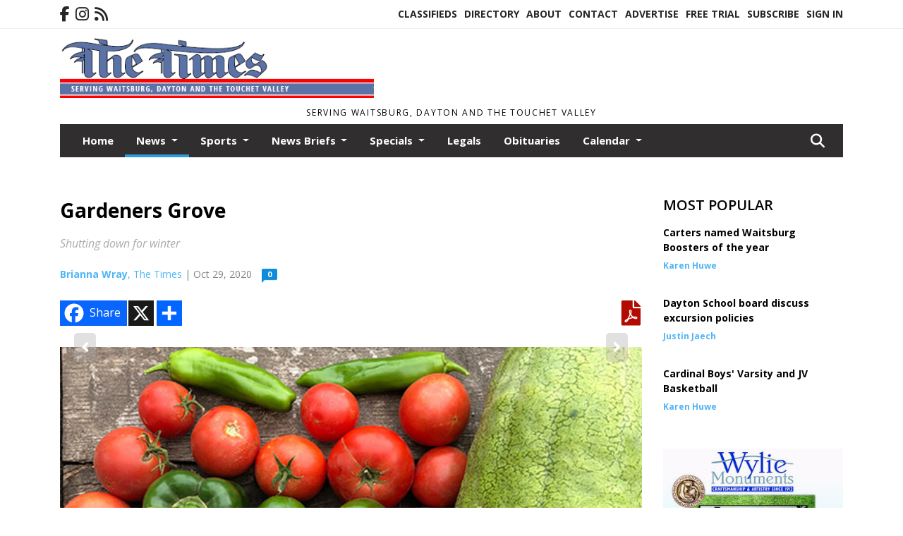

--- FILE ---
content_type: text/html; charset=UTF-8
request_url: https://www.waitsburgtimes.com/story/2020/10/29/news/gardeners-grove/16952.html
body_size: 16056
content:









<!doctype html>
<!-- Engine: Aestiva HTML/OS Version 4.89 Developer Edition -->
<html lang="en">






 
 <head>
  <META http-equiv="Content-Type" content="text/html; charset=UTF-8" />
  <META NAME="author" content="The Times" />
  <META NAME="description" CONTENT="Well, that escalated quickly. Our weather has gone from a pleasant and mild fall to a midwinter's frozen tundra practically overnight. It took the" />
  <META NAME="keywords" CONTENT="" />
  <META NAME="robots" CONTENT="index,follow" />
  <META HTTP-EQUIV="cache-control" CONTENT="private, no-store, no-cache, must-revalidate" />
  
  <META NAME="revisit-after" CONTENT="45 days" />
  
  <META PROPERTY="og:title" CONTENT="Gardeners Grove">
<META PROPERTY="og:description" CONTENT="Well, that escalated quickly. Our weather has gone from a pleasant and mild fall to a midwinter's frozen tundra practically overnight. It took the better part of a day to get above freezing. And so it goes, another turning of the wheel-toes in socks, socks in boots. The parkas are out, and before you know it, we'll be back inside, once again relega...">
<META PROPERTY="og:url" CONTENT="HTTPS://www.waitsburgtimes.com/story/2020/10/29/news/gardeners-grove/16952.html">
<META PROPERTY="og:site_name" CONTENT="The Times">
<META PROPERTY="og:type" CONTENT="website">
<META PROPERTY="og:ttl" CONTENT="2419200">
<META PROPERTY="og:image" CONTENT="https://www.waitsburgtimes.com/home/cms_data/dfault/photos/stories/id/5/2/16952/s_top">
<META PROPERTY="og:image:type" CONTENT="image/JPEG" />
<META PROPERTY="og:image:width" CONTENT="625" />
<META PROPERTY="og:image:height" CONTENT="375" />
  <title>Gardeners Grove - The Times</title>
  
      <meta name="viewport" content="width=device-width, initial-scale=1">
      <link rel="stylesheet" type="text/css" media="screen" href="/app/website_specifics/pdf_click_menu_small.css" />
      <link rel="stylesheet" type="text/css" media="screen" href="/ASSET/1522x26337/XPATH/cms/website_specifics/css_themes/monarch/monarch.css" />
      
         <link HREF="https://fonts.googleapis.com/css2?family=Open+Sans:ital,wght@0,300;0,400;0,600;0,700;0,800;1,300;1,400;1,600;1,700;1,800&display=swap" rel="stylesheet" />

          <script>
            // Create a link element for the Font Awesome stylesheet with fallback
            const font_awesome_link = document.createElement('link');
            font_awesome_link.rel = 'stylesheet';
            font_awesome_link.type = 'text/css';
            font_awesome_link.href = 'https://repo.charityweather.com/files/font_awesome/font-awesome-6.5.1-pro-ll-kit/css/all-ll-min.css';
 
            // If loading fails, switch to fallback URL
            font_awesome_link.onerror = () => {
              font_awesome_link.href = 'https://repo.lionslight.com/files/font_awesome/font-awesome-6.5.1-pro-ll-kit/css/all-ll-min.css';
            };
 
            // Prepend the stylesheet to the head for faster priority loading
            document.head.prepend(font_awesome_link);
 
            // Optional: Listen for the stylesheet's load event to handle FOUC
            font_awesome_link.onload = () => {
              document.documentElement.classList.add('fa-loaded');
            };
          </script>


<!-- Desktop/canonical vs. mobile/alternate URLs -->
<link rel="canonical" HREF="https://www.waitsburgtimes.com/story/2020/10/29/news/gardeners-grove/16952.html">


   <script src="/app/website_specifics/jquery-2-2-2.min.js"></script>


    <script>

     function offsiteLink(a,b){
      a.href='/ajax/selectit?storyId='+b;
      return false;
     }
     function offsiteAdLink(a,b){
      a.href='/ajax/adselectit?adid='+b;
      return false;
     }


     debug=false;


     function expiredAJAX() {
      // noop
     }


     function RemoveContent(d) {document.getElementById(d).style.display = "none";}
     function InsertContent(d) {document.getElementById(d).style.display = ""; swapdiv(d);}

     function swapdiv(a){
      if (a=='div2'){
       CLEAR.f.runOverlay('/ajax/popular/blogged');
      } else {
       CLEAR.f.runOverlay('/ajax/popular/viewed');
      }
     }

    
    </script>

  
  <script src="/app/js/postscribe/postscribe.min.js"></script>

  <script>
  (function(i,s,o,g,r,a,m){i['GoogleAnalyticsObject']=r;i[r]=i[r]||function(){
  (i[r].q=i[r].q||[]).push(arguments)},i[r].l=1*new Date();a=s.createElement(o),
  m=s.getElementsByTagName(o)[0];a.async=1;a.src=g;m.parentNode.insertBefore(a,m)
  })(window,document,'script','//www.google-analytics.com/analytics.js','ga');

  ga('create', 'UA-72788143-1', 'auto');
  ga('send', 'pageview');

</script>
  

  <!--AD PREFERENCES NEEDED BY JAVASCRIPTS-->

  <script>const PREFS_LOCAL_AD_SHUFFLER = "normal", PREFS_LOCAL_AD_SHUFFLE_TIMER = 30000, setting_ad_clicks_impressions = "enabled", PREFS_LOCAL_AD_IDLE_LOAD_TIMES = 50, console_logging = "off", privacy_version = "30962", terms_version = "37424", ccsetting = "off", ccrejectbtn = "lg", ccprivacycheckbox = "off";</script>
<script>const ads = JSON.parse('[{"ad_type": "square","ad_code": "%3Cspan%20class%3D%22ad%5Flocal%5Fsquare%22%3E%3Ca%20href%3D%22https%3A%2F%2Fwylie%2Emonuments%2Ecom%22%20target%3D%22blank%22%3E%3Cimg%20src%3D%22%2FIMG%2FeRZlugvXehfXlejURDi8oDuNcbqKwwsj3%2FXPATH%2Fhome%2Fcms%5Fdata%2Fdfault%2Fweb%5Fads%2Fsquare%2F5831%2Dwylie%5Fad%5Fnov%5F2019%2EjpgXEXT1651x37919is%2Ejpeg%22%20width%3D%22300%22%20height%3D%22296%22%20alt%3D%22%22%3E%3C%2Fa%3E%3C%2Fspan%3E","ad_id": "CWQUcKkSUlNcK0avgaQugpZQW8mffagSslycf"},{"ad_type": "square","ad_code": "%3Cspan%20class%3D%22ad%5Flocal%5Fsquare%22%3E%3Ca%20href%3D%22http%3A%2F%2Fwww%2Ebookandgame%2Ecom%22%20target%3D%22blank%22%3E%3Cimg%20src%3D%22%2FIMG%2FobecpVvlXrRfgPg9l%2DnCd9rTtpzE%5Fuc1t%2FXPATH%2Fhome%2Fcms%5Fdata%2Fdfault%2Fweb%5Fads%2Fsquare%2F7462%2Dbook%5Fgame%5Fweb%2EjpgXEXT1688x35927is%2Ejpeg%22%20width%3D%22300%22%20height%3D%2257%22%20alt%3D%22%22%3E%3C%2Fa%3E%3C%2Fspan%3E","ad_id": "Ssmqyg6oq7jygKwF2wmE2%5FvmsS81102oCHIy1"},{"ad_type": "square","ad_code": "%3Cspan%20class%3D%22ad%5Flocal%5Fsquare%22%3E%3Cimg%20src%3D%22%2FIMG%2FtgWYvftjLVNTmVdDZ%2DhBbJpJzbvE%2Dvknz%2FXPATH%2Fhome%2Fcms%5Fdata%2Fdfault%2Fweb%5Fads%2Fsquare%2F2185%2Dcomphc%5F%5F%5Fcrisis%5Fline%5Fmar%5F1%2EjpgXEXT1586x40193is%2Ejpeg%22%20width%3D%22300%22%20height%3D%2294%22%20alt%3D%22%22%3E%3C%2Fspan%3E","ad_id": "w%5F59FzN79O2FzdDYJD5XJSC5%5FlPIILJ7VSOhLRoQR"},{"ad_type": "square","ad_code": "%3Cspan%20class%3D%22ad%5Flocal%5Fsquare%22%3E%3Cimg%20src%3D%22%2FIMG%2FhUFhrV8dPsNLPVnHgxb%5FjLcbsfxx%2Duw2m%2FXPATH%2Fhome%2Fcms%5Fdata%2Fdfault%2Fweb%5Fads%2Fsquare%2F2581%2Dbew%5F%5F%5Faugust%5Fad%5F1%2EjpgXEXT1239x37154is%2Ejpeg%22%20width%3D%22300%22%20height%3D%22121%22%20alt%3D%22%22%3E%3C%2Fspan%3E","ad_id": "0ICGO8WEGX%5FO8mMhSMCgSbLCIuYVRYSEefXSUqxZa"},{"ad_type": "square","ad_code": "%3Cspan%20class%3D%22ad%5Flocal%5Fsquare%22%3E%3Cimg%20src%3D%22%2FIMG%2FkXbleknhcneRXgcSfDm%2DrzuUsvrJyecs2%2FXPATH%2Fhome%2Fcms%5Fdata%2Fdfault%2Fweb%5Fads%2Fsquare%2F3898%2Dcomphc%5F%5F%5Fcrisis%5Fline%5Ffeb%5F1%2EjpgXEXT1586x40095is%2Ejpeg%22%20width%3D%22300%22%20height%3D%2294%22%20alt%3D%22%22%3E%3C%2Fspan%3E","ad_id": "Qqkowe4mo5hweIuD0ukC09tkqQ63z%2D0mA95I2UT78"},{"ad_type": "square","ad_code": "%3Cspan%20class%3D%22ad%5Flocal%5Fsquare%22%3E%3Cimg%20src%3D%22%2FIMG%2FkXaignpPLdkTcRWXfDZ%5Fo3wFtuvEylxr1%2FXPATH%2Fhome%2Fcms%5Fdata%2Fdfault%2Fweb%5Fads%2Fsquare%2F2266%2Dliberty%5Flive%5Fshow%5F%5Fdoc%5Ffranklin%5Fescapes%5Fcambridge%5F%5F1%5F29%5F26%2EjpgXEXT1555x51592is%2Ejpeg%22%20width%3D%22300%22%20height%3D%22256%22%20alt%3D%22%22%3E%3C%2Fspan%3E","ad_id": "Qqkowe4mo5hweIuD0ukC09tkqQ63zC0mAB542cT78"}]');</script>

<script src="/ASSET/1533x23180/XPATH/cms/website_specifics/monarch_ad_shuffler.js"></script>

<script>$(function() {
    var submitIcon = $('.searchbox-icon');
    var inputBox = $('.searchbox-input');
    var searchBox = $('.searchbox');
    var isOpen = false;
    submitIcon.click(function () {
        if (isOpen == false) {
            searchBox.addClass('searchbox-open');
            inputBox.focus();
            isOpen = true;
        } else {
            searchBox.removeClass('searchbox-open');
            inputBox.focusout();
            isOpen = false;
        }
    });
    submitIcon.mouseup(function () {
        return false;
    });
    searchBox.mouseup(function () {
        return false;
    });
    $(document).mouseup(function () {
        if (isOpen == true) {
            $('.searchbox-icon').css('display', 'block');
            submitIcon.click();
        }
    });


 runIf($('.menu').length,'jQuery.sticky','/app/website_specifics/sticky.js',function(){
  $(".menu").sticky({ topSpacing: 0, center:true, className:"stickynow" });
 });



});
function buttonUp() {
    var inputVal = $('.searchbox-input').val();
    inputVal = $.trim(inputVal).length;
    if (inputVal !== 0) {
        $('.searchbox-icon').css('display', 'none');
    } else {
        $('.searchbox-input').val('');
        $('.searchbox-icon').css('display', 'block');
    }
}



runIf=function(condition,name,url,callback){
 if(condition){
  runSafe(name,url,callback);
 }
}



runSafe=function(name,url,callback){
 if(typeof window[name] != 'undefined'){
  callback();
 } else {
  if(typeof runsafe != 'object'){runsafe={};}
  if(runsafe[url] && runsafe[url].constructor === Array){var loadit=false;} else {runsafe[url]=[];var loadit=true;}
  runsafe[url].push(callback);
  // START001 UI stuff not necessary
  // if (document.body){document.body.style.borderTop="10px solid red";}
  // END001 UI stuff not necessary
  if (loadit){
   var js = document.createElement('script');
   js.async = true;
   js.src = url;
   js.onload = js.onreadystatechange = (function(){return function(){
    while(runsafe[url].length){
     var f=runsafe[url].shift();
     f();
    }
    delete runsafe[url];
    var count = 0; for (var k in runsafe) if (runsafe.hasOwnProperty(k)) count++;
    if(count==0){
     // START002 UI stuff not necessary
     if (document.body){document.body.style.borderTop="none";}
     // END002 UI stuff not necessary
    }
   }})();
   var first = document.getElementsByTagName('script')[0];
   first.parentNode.insertBefore(js, first);
  }
 }
}



</script>

<style>
.preLoadImg {
    display: none;
}
#undefined-sticky-wrapper:before {
    height:50px;
    background-color: #B6BD98;
}
</style>

<!-- CSS for print_sub_alert -->
<style>

.print_sub_container {
    width:auto;
}
.print_sub_container div {
    width:auto;
}
.print_sub_container .print_sub_header {
//    background-color:#c7edfc;
//    padding: 12px 2px;
    cursor: pointer;
    font-weight: bold;
}
.print_sub_container .print_sub_content {
    display: none;
    padding : 5px;
}
</style>



  



 </head>
 <body>


<img class="preLoadImg" src="/home/cms_data/dfault/images/home-menu-icon.png" width="1" height="1" alt="" />
<img class="preLoadImg" src="/home/cms_data/dfault/images/home-menu-active-icon.png" width="1" height="1" alt="" />



<!-- BEGIN TEXT THAT APPEARED BEFORE THE MAIN DIV. -->
<!--GOOGLE_SURVEYS_TEXT (001012)-->
<script>
                (function() {
                  var ARTICLE_URL = 'HTTPS://www.waitsburgtimes.com/story/2020/10/29/news/gardeners-grove/16952.html';var CONTENT_ID = 'everything';document.write(
                    '<scr'+'ipt '+
                    'src="//survey.g.doubleclick.net/survey?site=_4hfzqlbzvy7pzxnmwemcw6ixua'+
                    '&amp;url='+encodeURIComponent(ARTICLE_URL)+
                    (CONTENT_ID ? '&amp;cid='+encodeURIComponent(CONTENT_ID) : '')+
                    '&amp;random='+(new Date).getTime()+
                    '" type="text/javascript">'+'\x3C/scr'+'ipt>');
                })();
                </script>
<!-- END TEXT THAT APPEARED BEFORE THE MAIN DIV. -->


  <section class="top-bar">
    <div class="container">
      <div class="row">
	<div class="col-sm-2">
	  <ul class="social">
      <li class="nav-item jvlmn"><a  href="https://www.facebook.com/waitsburgtimes"  target="n/a"><i class='fa-brands fa-facebook-f' aria-hidden='true'></i></a></li><li class="nav-item jvlmn"><a  href="https://www.instagram.com/waitsburgtimes"  target="n/a"><i class='fa-brands fa-instagram' aria-hidden='true'></i></a></li><li class="nav-item jvlmn"><a  href="HTTPS://www.waitsburgtimes.com/rss"  target="n/a"><i class='fa fa-rss' aria-hidden='true'></i></a></li>
	  </ul>
	</div>
	<div class="col-sm-10 text-right">
	  <div id="main_menu">
	    <ul class="links">
            <li class="nav-item jvlmn"><a  href="HTTPS://www.waitsburgtimes.com/classifieds" >Classifieds</a></li><li class="nav-item jvlmn"><a  href="HTTPS://www.waitsburgtimes.com/directory" >Directory</a></li><li class="nav-item jvlmn"><a  href="HTTPS://www.waitsburgtimes.com/about" >About</a></li><li class="nav-item jvlmn"><a  href="HTTPS://www.waitsburgtimes.com/contact" >Contact</a></li><li class="nav-item jvlmn"><a  href="HTTPS://www.waitsburgtimes.com/advertise" >Advertise</a></li><li class="nav-item jvlmn"><a  href="HTTPS://www.waitsburgtimes.com/trial" >Free Trial</a></li><li class="nav-item jvlmn"><a  href="HTTPS://www.waitsburgtimes.com/subscribe" >Subscribe</a></li><li class="nav-item jvlmn"><a  href="HTTPS://www.waitsburgtimes.com/login?r=%2Fstory%2F2020%2F10%2F29%2Fnews%2Fgardeners%2Dgrove%2F16952%2Ehtml" >Sign In</a></li>
	    </ul>
	  </div>
	</div>
      </div>
    </div>
  </section>
   

   <!--/// Header ///-->
	<header class="header home-4">
		<div class="container">
			<div class="row">
				<div class="col-sm-5">
					<figure class="logo"><a href="HTTPS://www.waitsburgtimes.com/" aria-label="Home"><img src="/home/cms_data/dfault/images/masthead_522x100.png" alt="" class="logo"></a>
					</figure>
				</div>
				<div class="col-sm-7 text-right xs-none">
      <div class="header_story_ad" aria-hidden="true"><div class="ad_local_lghoriz" data-mobile-ad1="" data-mobile-ad2="" data-desktop-ad1="" data-desktop-ad2=""></div></div>
 				</div>
			</div>
			<div class="row">
				<div class="col-sm-12">
					<div class="date">
    <div class="grid_1 rightone">
     <p class="pub_date">
      Serving Waitsburg, Dayton and the Touchet Valley
     </p>
    </div>
					</div>
				</div>
			</div>
		</div>
	</header>
<!-- Dynamic script (11-21-2025) -->
<style>
#JvlNavbarContent {
    width: 100%  /* Prevents wrapping */
}
#JvlNavbarContent .nav {
    flex-wrap: nowrap;  /* Prevents wrapping */
}
#JvlNavbarContent .nav a {
    white-space: nowrap;  /* Prevents text wrapping */
}
#JvlNavbarContent .nav > li {  /* Hide all menu items initially */
    opacity: 0;
    /* transition: opacity 0.2s ease; /* Animation when JS adds .show */
}
#JvlNavbarContent .nav > li.show { /* Reveal all menu items */
    opacity: 1;
}

/* ADDED 12-4-2025: Apply opacity: 1 when screen width is 990px or less */
@media screen and (max-width: 990px) {
    #JvlNavbarContent .nav > li {
        opacity: 1;
    }
}

</style>
<script>const dynamicMenu = true;</script>
   <section class="header home-4" style="top:0;position:sticky;padding-top:0;z-index:2022;">
		<div class="container">
			<div class="row">
				<div class="col-sm-12">
					<nav class="navbar navbar-expand-lg navbar-default">
        <div class="navbar-header">
    <button class="navbar-toggler" type="button" data-bs-toggle="collapse" data-bs-target="#JvlNavbarContent" aria-controls="navbarSupportedContent" aria-expanded="false" aria-label="Toggle navigation">
      <i class="fa fa-bars" style="color:#fff;"></i>
    </button>
        </div>

        <!-- Collect the nav links, forms, and other content for toggling -->
        <div class="collapse navbar-collapse" id="JvlNavbarContent">
          <ul class="nav navbar-nav  me-auto mb-2 mb-lg-0"><li class="nav-item jvlmnreg"><a class="nav-link" href="HTTPS://www.waitsburgtimes.com/">Home</a></li>
      <li class="dropdown nav-item jvlmnreg active">
              <a href="HTTPS://www.waitsburgtimes.com/section/news" class="nav-link dropdown-toggle" data-bs-toggle="dropdown" role="button" aria-haspopup="true" aria-expanded="false">News <span class="caret"></span></a>
              <ul class="dropdown-menu">
        <li class="nav-item jvlmnreg"><a href="HTTPS://www.waitsburgtimes.com/section/news" class="dropdown-item nav-link">All</a></li>
        <li class="nav-item jvlmnreg"><a href="HTTPS://www.waitsburgtimes.com/section/news/dayton" class="dropdown-item nav-link">Dayton</a></li>
        <li class="nav-item jvlmnreg"><a href="HTTPS://www.waitsburgtimes.com/section/news/dayton%5F%26%5Fwaitsburg" class="dropdown-item nav-link">Dayton & Waitsburg</a></li>
        <li class="nav-item jvlmnreg"><a href="HTTPS://www.waitsburgtimes.com/section/news/goldendale%2E%5Fwashington" class="dropdown-item nav-link">Goldendale. Washington</a></li>
        <li class="nav-item jvlmnreg"><a href="HTTPS://www.waitsburgtimes.com/section/news/kennewick" class="dropdown-item nav-link">Kennewick</a></li>
        <li class="nav-item jvlmnreg"><a href="HTTPS://www.waitsburgtimes.com/section/news/waitsburg" class="dropdown-item nav-link">Waitsburg</a></li>
        <li class="nav-item jvlmnreg"><a href="HTTPS://www.waitsburgtimes.com/section/news/walla%5Fwalla%5Fcounty" class="dropdown-item nav-link">Walla Walla County</a></li>
       </ul></li>
      <li class="dropdown nav-item jvlmnreg">
              <a href="HTTPS://www.waitsburgtimes.com/section/sports" class="nav-link dropdown-toggle" data-bs-toggle="dropdown" role="button" aria-haspopup="true" aria-expanded="false">Sports <span class="caret"></span></a>
              <ul class="dropdown-menu">
        <li class="nav-item jvlmnreg"><a href="HTTPS://www.waitsburgtimes.com/section/sports" class="dropdown-item nav-link">All</a></li>
        <li class="nav-item jvlmnreg"><a href="HTTPS://www.waitsburgtimes.com/section/sports/waitsburg" class="dropdown-item nav-link">Waitsburg</a></li>
       </ul></li>
      <li class="dropdown nav-item jvlmnreg">
              <a href="HTTPS://www.waitsburgtimes.com/section/news_briefs" class="nav-link dropdown-toggle" data-bs-toggle="dropdown" role="button" aria-haspopup="true" aria-expanded="false">News Briefs <span class="caret"></span></a>
              <ul class="dropdown-menu">
        <li class="nav-item jvlmnreg"><a href="HTTPS://www.waitsburgtimes.com/section/news_briefs" class="dropdown-item nav-link">All</a></li>
        <li class="nav-item jvlmnreg"><a href="HTTPS://www.waitsburgtimes.com/section/news_briefs/dayton%5Fand%5Fcolumbia%5Fcounty" class="dropdown-item nav-link">Dayton and Columbia County</a></li>
        <li class="nav-item jvlmnreg"><a href="HTTPS://www.waitsburgtimes.com/section/news_briefs/olympia" class="dropdown-item nav-link">Olympia</a></li>
        <li class="nav-item jvlmnreg"><a href="HTTPS://www.waitsburgtimes.com/section/news_briefs/organize%5Fa%5Fwalk%5Fin%5Fyour%5Fneighborhood" class="dropdown-item nav-link">Organize a walk in your neighborhood</a></li>
        <li class="nav-item jvlmnreg"><a href="HTTPS://www.waitsburgtimes.com/section/news_briefs/prescott" class="dropdown-item nav-link">Prescott</a></li>
        <li class="nav-item jvlmnreg"><a href="HTTPS://www.waitsburgtimes.com/section/news_briefs/waitsburg" class="dropdown-item nav-link">Waitsburg</a></li>
        <li class="nav-item jvlmnreg"><a href="HTTPS://www.waitsburgtimes.com/section/news_briefs/walla%5Fwalla" class="dropdown-item nav-link">Walla Walla</a></li>
        <li class="nav-item jvlmnreg"><a href="HTTPS://www.waitsburgtimes.com/section/news_briefs/walla%5Fwalla%5Fand%5Fcolumbia%5Fcounties" class="dropdown-item nav-link">Walla Walla and Columbia Counties</a></li>
        <li class="nav-item jvlmnreg"><a href="HTTPS://www.waitsburgtimes.com/section/news_briefs/washington" class="dropdown-item nav-link">Washington</a></li>
       </ul></li>
      <li class="dropdown nav-item jvlmnreg">
              <a href="HTTPS://www.waitsburgtimes.com/section/specials" class="nav-link dropdown-toggle" data-bs-toggle="dropdown" role="button" aria-haspopup="true" aria-expanded="false">Specials <span class="caret"></span></a>
              <ul class="dropdown-menu">
        <li class="nav-item jvlmnreg"><a href="HTTPS://www.waitsburgtimes.com/section/specials" class="dropdown-item nav-link">All</a></li>
        <li class="nav-item jvlmnreg"><a href="HTTPS://www.waitsburgtimes.com/section/specials/frontpage%5Fphoto" class="dropdown-item nav-link">Frontpage photo</a></li>
        <li class="nav-item jvlmnreg"><a href="HTTPS://www.waitsburgtimes.com/section/specials/fun%5Ffacts" class="dropdown-item nav-link">Fun Facts</a></li>
        <li class="nav-item jvlmnreg"><a href="HTTPS://www.waitsburgtimes.com/section/specials/games" class="dropdown-item nav-link">Games</a></li>
        <li class="nav-item jvlmnreg"><a href="HTTPS://www.waitsburgtimes.com/section/specials/my%5Frecipes" class="dropdown-item nav-link">My Recipes</a></li>
        <li class="nav-item jvlmnreg"><a href="HTTPS://www.waitsburgtimes.com/section/specials/palouse%5Foutdoors" class="dropdown-item nav-link">Palouse Outdoors</a></li>
        <li class="nav-item jvlmnreg"><a href="HTTPS://www.waitsburgtimes.com/section/specials/photos" class="dropdown-item nav-link">Photos</a></li>
        <li class="nav-item jvlmnreg"><a href="HTTPS://www.waitsburgtimes.com/section/specials/pioneer%5Fportraits" class="dropdown-item nav-link">Pioneer Portraits</a></li>
        <li class="nav-item jvlmnreg"><a href="HTTPS://www.waitsburgtimes.com/section/specials/quotes" class="dropdown-item nav-link">Quotes</a></li>
        <li class="nav-item jvlmnreg"><a href="HTTPS://www.waitsburgtimes.com/section/specials/school%5Fnews" class="dropdown-item nav-link">School news</a></li>
       </ul></li><li class="nav-item jvlmnreg"><a class="nav-link" href="https://www.wapublicnotices.com/search.aspx?paperid=1066" target="_blank">Legals</a></li><li class="nav-item jvlmnreg"><a class="nav-link" href="HTTPS://www.waitsburgtimes.com/section/obituaries">Obituaries</a></li>
      <li class="dropdown nav-item jvlmnreg">
              <a href="HTTPS://www.waitsburgtimes.com/section/calendar" class="nav-link dropdown-toggle" data-bs-toggle="dropdown" role="button" aria-haspopup="true" aria-expanded="false">Calendar <span class="caret"></span></a>
              <ul class="dropdown-menu">
        <li class="nav-item jvlmnreg"><a href="HTTPS://www.waitsburgtimes.com/section/calendar" class="dropdown-item nav-link">All</a></li>
        <li class="nav-item jvlmnreg"><a href="HTTPS://www.waitsburgtimes.com/section/calendar/school%5Flunch%5Fmenu" class="dropdown-item nav-link">School Lunch Menu</a></li>
       </ul></li><li class="nav-item jvlmn"><a  href="HTTPS://www.waitsburgtimes.com/classifieds" >Classifieds</a></li><li class="nav-item jvlmn"><a  href="HTTPS://www.waitsburgtimes.com/directory" >Directory</a></li><li class="nav-item jvlmn"><a  href="HTTPS://www.waitsburgtimes.com/about" >About</a></li><li class="nav-item jvlmn"><a  href="HTTPS://www.waitsburgtimes.com/contact" >Contact</a></li><li class="nav-item jvlmn"><a  href="HTTPS://www.waitsburgtimes.com/advertise" >Advertise</a></li><li class="nav-item jvlmn"><a  href="HTTPS://www.waitsburgtimes.com/trial" >Free Trial</a></li><li class="nav-item jvlmn"><a  href="HTTPS://www.waitsburgtimes.com/subscribe" >Subscribe</a></li><li class="nav-item jvlmn"><a  href="HTTPS://www.waitsburgtimes.com/login?r=%2Fstory%2F2020%2F10%2F29%2Fnews%2Fgardeners%2Dgrove%2F16952%2Ehtml" >Sign In</a></li>
								</ul><ul class="nav navbar-nav ml-auto"><div class="navbar-nav ml-auto">
				            <a href="javascript:;" class="search-toggler"> 
								<i class="fa fa-search"></i>
							</a>
							<div id="search-form">
							    <form method="GET" class="searchbox" autocomplete="on" ACTION="/findit" NAME="findit">
                                                                <input class="search" type="text" name="mysearch" placeholder="Search" required="" value="" title="search">
								<input class="submit-search" type="submit" value="Submit">
                                                            </form>
							</div>
				        </div></ul></div>
					</nav>
				</div>
			</div>
		</div>
	</section>
<script>
/**
 * Dynamic Navigation Menu with Responsive Overflow
 * Automatically collapses menu items into a "More..." dropdown on narrow screens
 */

(function() {
    'use strict';

    // Configuration
    const CONFIG = {
        RESERVED_SPACE: 200,
        BREAKPOINT: 990,
        DEBOUNCE_DELAY: 0,
        SELECTOR: {
            MAIN_MENU: 'ul.nav.navbar-nav.me-auto',
            DROPDOWN_TOGGLE: '[data-bs-toggle="dropdown"]'
        },
        CLASS: {
            NAV_ITEM: 'nav-item',
            NAV_LINK: 'nav-link',
            DROPDOWN: 'dropdown',
            DROPDOWN_ITEM: 'dropdown-item',
            DROPDOWN_MENU: 'dropdown-menu',
            DROPEND: 'dropend',
            HIDDEN: 'd-none',
            PROTECTED: 'jvlmn',
            REGULAR: 'jvlmnreg',
            MORE_DROPDOWN: 'more-dropdown',
            MORE_MENU: 'more-menu'
        }
    };

    // State management
    let resizeTimer = null;
    let mainMenu = null;
    let moreDropdown = null;
    let moreMenu = null;
    let hasInitialized = false; // track if init() has run

    /**
     * Initialize the dynamic menu system
     */
    function init() {
        try {
            if (hasInitialized) return; // safety check
            hasInitialized = true;
            // Check if dynamic menu is enabled
            if (!shouldInitialize()) {
                return;
            }

            mainMenu = document.querySelector(CONFIG.SELECTOR.MAIN_MENU);
            
            if (!mainMenu) {
                console.error('[DynamicMenu] Main menu not found. Selector:', CONFIG.SELECTOR.MAIN_MENU);
                return;
            }

            mergeExistingMoreDropdowns();
            setupEventListeners();
            adjustMenu();
            showNavbar();
        } catch (error) {
            console.error('[DynamicMenu] Initialization error:', error);
        }
    }

    /**
    * Show navbar sections on page load
    */
    function showNavbar() {
        const items = document.querySelectorAll('#JvlNavbarContent .navbar-nav > li');
        items.forEach((item, index) => {
                item.classList.add('show');
        });
    }

    /**
     * Find and merge any pre-existing "More..." dropdowns
     */
    function mergeExistingMoreDropdowns() {
        const existingDropdowns = Array.from(mainMenu.querySelectorAll('li'))
            .filter(li => li && li.textContent.trim().toLowerCase().startsWith('more...'));

        // Create our consolidated More... dropdown
        createMoreDropdown();

        // Merge items from existing dropdowns
        existingDropdowns.forEach(dropdown => {
            if (dropdown === moreDropdown) return;

            const items = dropdown.querySelectorAll(`.${CONFIG.CLASS.DROPDOWN_MENU} > li`);
            items.forEach(item => moreMenu.appendChild(item));
            dropdown.remove();
        });
    }

    /**
     * Create the More... dropdown element
     */
    function createMoreDropdown() {
        moreDropdown = document.createElement('li');
        moreDropdown.className = `${CONFIG.CLASS.NAV_ITEM} ${CONFIG.CLASS.DROPDOWN} ${CONFIG.CLASS.HIDDEN} ${CONFIG.CLASS.MORE_DROPDOWN}`;
        moreDropdown.innerHTML = `
            <a class="${CONFIG.CLASS.NAV_LINK} dropdown-toggle" href="#" data-bs-toggle="dropdown" data-bs-auto-close="outside" aria-expanded="false">
                More...
            </a>
            <ul class="${CONFIG.CLASS.DROPDOWN_MENU} ${CONFIG.CLASS.MORE_MENU}"></ul>
        `;

        moreMenu = moreDropdown.querySelector(`.${CONFIG.CLASS.MORE_MENU}`);
        mainMenu.appendChild(moreDropdown);
    }

    /**
     * Setup nested dropdown handlers for items inside More...
     */
    function setupNestedDropdowns() {
        if (!moreMenu) return;

        const nestedDropdowns = moreMenu.querySelectorAll(`.${CONFIG.CLASS.DROPDOWN}, .${CONFIG.CLASS.NAV_ITEM}.${CONFIG.CLASS.DROPDOWN}`);

        nestedDropdowns.forEach(dropdown => {
            const toggle = dropdown.querySelector(CONFIG.SELECTOR.DROPDOWN_TOGGLE);
            if (!toggle) return;

            // Style adjustments for nested dropdowns
            if (toggle.classList.contains(CONFIG.CLASS.NAV_LINK)) {
                toggle.classList.add(CONFIG.CLASS.DROPDOWN_ITEM);
            }

            const nestedMenu = dropdown.querySelector(`.${CONFIG.CLASS.DROPDOWN_MENU}`);
            if (nestedMenu) {
                dropdown.classList.add(CONFIG.CLASS.DROPEND);

                // Style nested menu
                if (!nestedMenu.hasAttribute('data-styled')) {
                    nestedMenu.style.padding = '0';
                    nestedMenu.style.position = 'static';
                    nestedMenu.setAttribute('data-styled', 'true');
                }

                // Add classes and indentation to nested items
                styleNestedItems(nestedMenu);

                // Initialize Bootstrap dropdown
                initializeBootstrapDropdown(toggle);
            }
        });
    }

    /**
     * Style nested menu items with proper classes and indentation
     */
    function styleNestedItems(nestedMenu) {
        const items = nestedMenu.querySelectorAll('li');
        items.forEach(item => {
            item.classList.add(CONFIG.CLASS.NAV_ITEM, CONFIG.CLASS.REGULAR);
        });

        const links = nestedMenu.querySelectorAll(`.${CONFIG.CLASS.DROPDOWN_ITEM}, li > a`);
        links.forEach(link => {
            if (!link.hasAttribute('data-indented')) {
                link.style.setProperty('padding-left', '2rem', 'important');
                link.setAttribute('data-indented', 'true');
                link.classList.add(CONFIG.CLASS.NAV_LINK);
            }
        });
    }

    /**
     * Initialize Bootstrap dropdown instance
     */
    function initializeBootstrapDropdown(toggle) {
        if (!window.bootstrap?.Dropdown) return;

        try {
            const existingInstance = bootstrap.Dropdown.getInstance(toggle);
            if (existingInstance) {
                existingInstance.dispose();
            }

            new bootstrap.Dropdown(toggle, { autoClose: true });
        } catch (error) {
            console.error('[DynamicMenu] Error initializing Bootstrap dropdown:', error);
        }
    }

    /**
     * Restore item to its original state when moving out of More...
     */
    function restoreItemState(item) {
        if (!item.classList) return;

        item.classList.remove(CONFIG.CLASS.DROPEND);
        item.classList.add(CONFIG.CLASS.NAV_ITEM);

        // Restore dropdown toggle classes
        const toggle = item.querySelector(CONFIG.SELECTOR.DROPDOWN_TOGGLE);
        if (toggle?.classList.contains(CONFIG.CLASS.DROPDOWN_ITEM)) {
            toggle.classList.remove(CONFIG.CLASS.DROPDOWN_ITEM);
        }

        // Remove nested dropdown styling
        const nestedMenu = item.querySelector(`.${CONFIG.CLASS.DROPDOWN_MENU}`);
        if (nestedMenu?.hasAttribute('data-styled')) {
            nestedMenu.removeAttribute('style');
            nestedMenu.removeAttribute('data-styled');

            const nestedItems = nestedMenu.querySelectorAll('[data-indented="true"]');
            nestedItems.forEach(link => {
                link.style.paddingLeft = '';
                link.removeAttribute('data-indented');
            });
        }
    }

    /**
     * Move all items from More... back to main menu
     */
    function moveItemsBackToMainMenu() {
        while (moreMenu.firstChild) {
            const child = moreMenu.firstChild;
            restoreItemState(child);
            mainMenu.insertBefore(child, moreDropdown);
        }
    }

    /**
     * Prepare item for insertion into More... dropdown
     */
    function prepareItemForMore(item) {
        item.classList.add(CONFIG.CLASS.NAV_ITEM, CONFIG.CLASS.REGULAR);

        const link = item.querySelector('a');
        if (link && !link.classList.contains(CONFIG.CLASS.NAV_LINK)) {
            link.classList.add(CONFIG.CLASS.NAV_LINK);
        }
    }

    /**
     * Main adjustment logic - handles menu overflow
     */
    function adjustMenu() {
        if (!mainMenu || !moreDropdown || !moreMenu) return;

        // Reset: move everything back
        moveItemsBackToMainMenu();
        moreDropdown.classList.add(CONFIG.CLASS.HIDDEN);

        // Only apply overflow logic on desktop
        if (window.innerWidth <= CONFIG.BREAKPOINT) return;

        const containerWidth = mainMenu.parentElement.offsetWidth;
        const items = Array.from(mainMenu.children).filter(li => li !== moreDropdown);
        
        let usedWidth = 0;
        let overflowIndex = -1; // BEFORE 11-19-2025: -1

        // Find overflow point
        for (let i = 0; i < items.length; i++) {
            usedWidth += items[i].offsetWidth;

            if (usedWidth > containerWidth - CONFIG.RESERVED_SPACE) {
                overflowIndex = i;   // BEFORE 11-19-2025: i - 1
                break;
            }
        }

        // Move overflowing items to More...
        if (overflowIndex >= 0) {
            for (let i = items.length - 1; i >= overflowIndex; i--) {
                const item = items[i];

                // Skip protected items
                if (item.classList.contains(CONFIG.CLASS.PROTECTED)) continue;

                prepareItemForMore(item);
                moreMenu.insertBefore(item, moreMenu.firstChild);
            }

            if (moreMenu.children.length > 0) {
                moreDropdown.classList.remove(CONFIG.CLASS.HIDDEN);
                setupNestedDropdowns();
            }
        }
    }

    /**
     * Debounced resize handler
     */
    function handleResize() {
        clearTimeout(resizeTimer);
        resizeTimer = setTimeout(adjustMenu, CONFIG.DEBOUNCE_DELAY);
    }

    /**
     * Setup event listeners
     */
    function setupEventListeners() {
        window.addEventListener('resize', handleResize);
    }

    /**
     * Cleanup function for proper teardown
     */
    function destroy() {
        window.removeEventListener('resize', handleResize);
        clearTimeout(resizeTimer);
    }

    /**
     * Check if dynamic menu is enabled via global variable
     */
    function shouldInitialize() {
        return typeof dynamicMenu !== 'undefined' && dynamicMenu === true;
    }

    /**
    // Initialize when DOM is ready
    if (document.readyState === 'loading') {
        document.addEventListener('DOMContentLoaded', init);
    } else {
        init();
    }
    */

    /* ADDED 12-4-2025 */
    if (window.innerWidth > CONFIG.BREAKPOINT){
        init();
    } else {
        showNavbar();
    }

    // Listen for resize
    window.addEventListener('resize', () => {
        if (!hasInitialized && window.innerWidth > CONFIG.BREAKPOINT) {
            init(); // run once when crossing above breakpoint
        }
    });

})();
</script>

   <section class="head-info">
		<div class="container">
			<div class="row">
				<div class="col-8">
					<span id="weatherinfo1"><div class="weather-info">
						<script tag="a" src="https://repo.charityweather.com/cw.js" onerror="this.onerror=null;this.src='https://www.charityweather.com/cw.js';" widgetid="285xploph5ah" locationname="Waitsburg, WA" iconstyle="colorfill" trigger="click" widget-align="left" data-style="opacity:0;" showname="true"></script>
					</div></span>

				</div>
				<div class="col-4 text-right">
					
					<!--<a href="javascript:;" class="primary-btn">e-Edition</a>-->
				</div>
			</div>
		</div>
	</section><section class="main-dt">
		<div class="container">
			<div class="row">
				<div class="col-lg-9 col-md-8 lft"><!--/// Begin Article from headline... ///--><!-- open the "right_border" div --><div class="right_border"><h1>Gardeners Grove</h1><p class="tagline">Shutting down for winter</p><div class="byline_date_comments"><span class='author'><span class='font-weight-bold'><a href='HTTPS://www.waitsburgtimes.com/author/brianna_wray' aria-label="Author link" class="author-blue">Brianna Wray</a></span>, The Times</span><span class="volume_issue"> | Oct 29, 2020</span><a class="comment_link_button bothsociallink_border c-info" href="#readercomments">0</a></div> <!--END class="byline_date_comments"-->
	<div class="a2a_kit a2a_kit_size_32 a2a_default_style" style="margin-bottom: 30px;">
		    <a class="a2a_button_facebook a2alink_border a2a_fb">Share</a>
    <a class="a2a_button_x a2alink_border"></a>
    <a class="a2a_dd a2alink_border" href="https://www.addtoany.com/share" data-annotation="none" aria-label="Addtoany button"></a>
<a class='small_link' href='https://www.waitsburgtimes.com/home/cms_data/dfault/photos/stories/id/3/3/16933/7445539.pdf#page=7' target='_blank'><i class="fas fa-file-pdf" title="Page 7 of e-Edition"></i></a>
	</div>
<script src="//static.addtoany.com/menu/page.js" async></script><div class="title_separator"></div><!-- BEGIN STORY SLIDER --><div class="top_image_left"><div class="carousel-container"><div class="carousel"><div class="slider_storyslider1 owl-carousel owl-theme"><div class="item hover-img"><div class="image-video"><a href="https://www.waitsburgtimes.com/IMG/DXCZPUoAK6OTQPGGU8WuplaLIimbc/XPATH/home/cms_data/dfault/photos/stories/id/5/2/16952/s_topXEXT1344x34181is.jpg" alt="" single-image="image" data-caption="Even%20until%20the%20very%20end%2C%20the%20garden%20produced%20a%20high%20yield%20of%20tomaotes%2C%20peppers%20and%20watermelon%2E%20%2D%20%28Brianna%20Wray%29"><img data-src="/IMG/TtYvlq-WgQkpmlccqSsE_7wheI8xy/XPATH/home/cms_data/dfault/photos/stories/id/5/2/16952/s_topXEXT1344x34181is.jpg" alt="" dataphotocropsetting="CROP"></a></div><div class="authorName"><span>Brianna Wray</span> <span id="counter" class="counter"></span></div><p class="caption">Even until the very end, the garden produced a high yield of tomaotes, peppers and watermelon.</p></div><div class="item hover-img"><div class="image-video"><a href="https://www.waitsburgtimes.com/IMG/uC2LiIlCAUIYCQQAQuWzlkN-dYqWh/XPATH/home/cms_data/dfault/photos/stories/id/5/2/16952/s_2XEXT1254x32640is.jpg" alt="" single-image="image" data-caption="Brianna%20Wray"><img data-src="/IMG/-YMh4e7YWqeuYmmWmEsJ76jUz-As3/XPATH/home/cms_data/dfault/photos/stories/id/5/2/16952/s_2XEXT1254x32640is.jpg" alt="" dataphotocropsetting="CROP"></a></div><div class="authorName"><span>Brianna Wray</span> <span id="counter" class="counter"></span></div><p class="caption">This pumpkin did not survive the first frost.</p></div><div class="item hover-img"><div class="image-video"><a href="https://www.waitsburgtimes.com/IMG/0IOPhEsO8S6UPOQEJDQzfqYJZKvXc/XPATH/home/cms_data/dfault/photos/stories/id/5/2/16952/s_3XEXT1254x32649is.jpg" alt="" single-image="image" data-caption="Brianna%20Wray"><img data-src="/IMG/Eekl3aCkSoQqlkmafZmJ1AufvwFty/XPATH/home/cms_data/dfault/photos/stories/id/5/2/16952/s_3XEXT1254x32649is.jpg" alt="" dataphotocropsetting="CROP"></a></div><div class="authorName"><span>Brianna Wray</span> <span id="counter" class="counter"></span></div><p class="caption">Experimental kale pokes out from the seams of the weed barrier as we test just how cold tolerant it is.</p></div></div></div></div></div><!-- END STORY SLIDER --><div class="c-box"><P>Well, that escalated quickly. Our weather has gone from a pleasant and mild fall to a midwinter's frozen tundra practically overnight. It took the better part of a day to get above freezing. And so it goes, another turning of the wheel-toes in socks, socks in boots. The parkas are out, and before you know it, we'll be back inside, once again relegated to the confines of the indoors, daydreaming about spring.</P><P>All-season gardeners know better. Winter gardening using container pots keeps the landscape visually stimulating through the cold months. In his book on the subject, celebrated landscaper and gardener P. Allen Smith suggests dusty miller, pink heather, and daffodil bulbs. As for me, I'm not there yet.</P><P>Now is the time to extract final harvests and remove any plants that are not frost hardy. </P><P>Spent annuals can be discarded to compost piles (or the garbage if they were diseased), and more delicate perennials can overwinter indoors. </P><P>Pulling up the dead and dying is easier said than done when it comes to undoing all the ties and stakes it took to support the massive cherry tomato plant and giant sunflowers. Several of the larger sunflower stalks are drying for use as stakes in next year's garden.</P><P>For every row of plants pulled, the soil is turned by hand, re-covered with a weed blocking barrier, and topped with mulch. </P><P>There are a couple of little bursts of green poking out from the seam in the weed barrier, though. I am always experimenting. Last time, it was with a trellis fashioned from an old bar stool, which stunted the watermelon plant's growth. This result could be a good or bad thing, depending on your needs. </P><P>This year I'm pushing the limits of the growth season. Partly due to user error, I started bok choy and kale seeds too late in the season. I now know to restart earlier next spring, and bok choy and lettuce will be among the first veggies to look forward to. </P><P>Now, heading boldly-or rather coldly into fall, I'm growing what has come to be known as experimental kale. From what I understand, kale is pretty tolerant of cold, so I intend to test the limits on how far into winter we can go. If it grows well, there will be plenty of fresh kale chips for weeks, and if it doesn't, well, no one cries over spilled kale. </P><P>As the temperature drops, plants and pots endure the effects. Especially porous materials such as concrete absorb water, then as it freezes, can crack and break. Coating the inside of planter pots and the outer lip with a wood sealer helps to prevent this. Even the hardiest winter foliage needs nourishment. Outdoor plants can handle freezing temperatures better if the soil is moist. The moisture acts as an insular layer for the roots. </P><P>Insular layers aren't just good for roots. I leave the strawberries out all year. By covering them with dried, fallen leaves, they can bounce back stronger and more readily in spring.</P><P>Any plants that can't handle the extreme cold should overwinter indoors. Recreate their ideal lighting and warmth with hanging or clip-on grow lights. If your home is low on floor or table space like mine, consider going vertical. Hang planters near windows and let low-light tolerant plants sink into the shadows.</P><P>As this year's garden wrapped up, I couldn't help but be a little sad. Gone are the days of fresh lettuce, peppers, watermelons, onions, carrots, and tomatoes. Remember when I didn't like tomatoes? Memories! You wouldn't guess that now judging by how many gallon bags of sauce are in my freezer.</P><P>This year, my big garden game-changers are the tools that enabled me to manage the doubling of the garden's footprint. Weed barrier cloth and my garden scooter are my new best friends. Neither of which I plan to do without next year. In fact, the garden will feature widened rows for better scooter access. </P><P>The greatest joy of this year's growing season was the overwhelming abundance. Being able to share vegetables with friends and family and to donate to food banks has been a great way to stay connected as we faced this time of uncertainty.</P><P>The biggest lessons of the year from readers came from Carl Teller: Tomatoes can get too much sun. I wouldn't have guessed it. Most gardeners will tell you tomatoes love the sun and can't get enough. We know better now; there can be too much of a good thing. Likewise, Teller's pumpkin challenge seems to have stumped us all. While I finally celebrated having two wee pumpkins growing last week, the frost came along and turned them into a waxy mush I had to discard. I'm going to buy a pumpkin, and I'm going to call it a day. Will there be pumpkins in next year's garden? I don't think so.</P></div><!-- close the "right_border" div -->
<div style="clear:both"></div></div>
    <script> 
      try { _402_Show(); } catch(e) {} 
    </script><p class="skel"></p>
	<div class="news-breaking-info you_might_be_interested_in">
	  <div class="style-head my_style_head"><h2>You might be interested in:</h2></div>
  <ul>
<li><a href='HTTPS://www.waitsburgtimes.com/story/2025/11/13/news/community-continues-fight-to-save-prescott-school-district-from-dissolution/21927.html' >Community continues fight to save Prescott School District from dissolution</a></li>
<li><a href='HTTPS://www.waitsburgtimes.com/story/2025/10/30/news/community-organizations-launch-walla-walla-valley-hunger-relief-coalition/21902.html' >Community organizations launch Walla Walla Valley Hunger Relief Coalition</a></li>
<li><a href='HTTPS://www.waitsburgtimes.com/story/2025/11/20/news/lectures-at-the-library-cleaning-up-hanford/21937.html' >Lectures at the Library: Cleaning up Hanford</a></li>
<li><a href='HTTPS://www.waitsburgtimes.com/story/2025/12/11/news/hometown-christmas-on-ice/21980.html' >Hometown Christmas on ice</a></li>
<li><a href='HTTPS://www.waitsburgtimes.com/story/2025/10/30/news/contested-races-in-waitsburg-november-general-election/21900.html' >Contested races in Waitsburg November General Election</a></li>
</ul></div>

<div class="clear">&nbsp;</div><!--/// CLEAR ///--><!--END CONTENT AREA-->

				</div>
     <!--BEGIN SIDEBAR CONTENT AREA-->
				<div class="col-lg-3 col-md-4 rht"><!--BEGIN SIDEBAR CONTENT AREA--><div class="news-breaking-info most_popular"><div class="style-head"><h2>Most Popular</h2></div><ul><li><h3><a href='HTTPS://www.waitsburgtimes.com/story/2026/01/29/news-briefs/carters-named-waitsburg-boosters-of-the-year/22071.html' aria-label=''>Carters named Waitsburg Boosters of the year</a></h3><h4><span><strong>Karen Huwe</strong> </span> </h4></li>
<li><h3><a href='HTTPS://www.waitsburgtimes.com/story/2026/01/29/news/dayton-school-board-discuss-excursion-policies/22063.html' aria-label=''>Dayton School board discuss excursion policies</a></h3><h4><span><strong>Justin Jaech</strong> </span> </h4></li>
<li><h3><a href='HTTPS://www.waitsburgtimes.com/story/2026/01/29/sports/cardinal-boys-varsity-and-jv-basketball/22072.html' aria-label=''>Cardinal Boys' Varsity and JV Basketball</a></h3><h4><span><strong>Karen Huwe</strong> </span> </h4></li>
</ul></div><div class="side_separator ss_invisible"></div><div class="squaread_insertpoint" id="sq1"><div style="text-align:center;" aria-hidden="true" class="ad_type_square"><!--ad_init_ctr:e4y2%2DsG02Hv%2DsW8V1sy4C%5F7C4KVJBEC0OHU%2DB--><span class="ad_local_square"><a href="https://wylie.monuments.com" target="blank"><img src="/IMG/eRZlugvXehfXlejURDi8oDuNcbqKwwsj3/XPATH/home/cms_data/dfault/web_ads/square/5831-wylie_ad_nov_2019.jpgXEXT1651x37919is.jpeg" width="300" height="296" alt=""></a></span></div><div class="side_separator"></div></div><div class="ll_cw_network_ad"></div><div class="side_separator"></div><div class="squaread_insertpoint" id="sq2"><div style="text-align:center;" aria-hidden="true" class="ad_type_square"><!--ad_init_ctr:4MGKSAaIKbDSAqQpJAGMWTPWMectisWIijbaY%2D1de--><span class="ad_local_square"><img src="/IMG/kXaignpPLdkTcRWXfDZ_o3wFtuvEylxr1/XPATH/home/cms_data/dfault/web_ads/square/2266-liberty_live_show__doc_franklin_escapes_cambridge__1_29_26.jpgXEXT1555x51592is.jpeg" width="300" height="256" alt=""></span></div><div class="side_separator"></div></div><div class="squaread_insertpoint" id="sq3"><div style="text-align:center;" aria-hidden="true" class="ad_type_square"><!--ad_init_ctr:IcWaiQqYarTiQ6g5ZQWcmjfmcus9lsi82Xry1u1tu--><span class="ad_local_square"><a href="http://www.bookandgame.com" target="blank"><img src="/IMG/obecpVvlXrRfgPg9l-nCd9rTtpzE_uc1t/XPATH/home/cms_data/dfault/web_ads/square/7462-book_game_web.jpgXEXT1688x35927is.jpeg" width="300" height="57" alt=""></a></span></div><div class="side_separator"></div></div><div class="squaread_insertpoint" id="sq4"><div style="text-align:center;" aria-hidden="true" class="ad_type_square"><!--ad_init_ctr:IcWaiQqYarTiQ6g5ZQWcmjfmcu5pl0mYyzrmo%2DFtu--><span class="ad_local_square"><img src="/IMG/hUFhrV8dPsNLPVnHgxb_jLcbsfxx-uw2m/XPATH/home/cms_data/dfault/web_ads/square/2581-bew___august_ad_1.jpgXEXT1239x37154is.jpeg" width="300" height="121" alt=""></span></div><div class="side_separator"></div></div><div class="squaread_insertpoint" id="sq5"><div style="text-align:center;" aria-hidden="true" class="ad_type_square"><!--ad_init_ctr:Ssmqyg6oq7jygKwJpgms2zv2s%2D8N1QyUGn764WIVO47EL--><span class="ad_local_square"><img src="/IMG/kXbleknhcneRXgcSfDm-rzuUsvrJyecs2/XPATH/home/cms_data/dfault/web_ads/square/3898-comphc___crisis_line_feb_1.jpgXEXT1586x40095is.jpeg" width="300" height="94" alt=""></span></div><div class="side_separator"></div></div><div class="squaread_insertpoint" id="sq6"><div style="text-align:center;" aria-hidden="true" class="ad_type_square"><!--ad_init_ctr:mA6%2DG0O8%2DP3G0eEd906AKHDKASQlJEGsa7POMucRiMPYf--><span class="ad_local_square"><img src="/IMG/tgWYvftjLVNTmVdDZ-hBbJpJzbvE-vknz/XPATH/home/cms_data/dfault/web_ads/square/2185-comphc___crisis_line_mar_1.jpgXEXT1586x40193is.jpeg" width="300" height="94" alt=""></span></div><div class="side_separator"></div></div><!--END SIDEBAR CONTENT AREA-->
     <!--END SIDEBAR CONTENT AREA-->					
				</div>					
			</div>					
			<div class="row">
				<div class="col-sm-12"><div class="clear">&nbsp;</div><!--/// CLEAR ///--><div class='reader_comments'>

<!--//////////////////// START READER COMMENTS ////////////////////-->
<a id='readercomments'></a><div class='comments'><h2>Reader Comments<span class="comment-top-text-left">(0)</span></h2><div class="comment-top-text-right align_right">
		<a href='HTTPS://www.waitsburgtimes.com/login?r=%2Fstory%2F2020%2F10%2F29%2Fnews%2Fgardeners%2Dgrove%2F16952%2Ehtml'>Log in to add your comment <div class="c-info" style="left:0;top:2px;"></div></a></div><div class="clear">&nbsp;</div><!--/// CLEAR ///--><div class="clear">&nbsp;</div><!--/// CLEAR ///--></div></div>
<script src='/apps/clear/clear.js'></script>
<!--Story_full--></div>
			</div>	
		</div>
	</section>
   <footer class="footer">
		<div class="container">
			<div class="row">
				<div class="col-sm-12">
					<hr class="top">
				</div>
			</div>
			<div class="row">
				<div class="col-sm-7 bdr-rft">
					<div class="row">
						<div class="col-sm-4">
							<h3>Sections</h3>
							<ul><li><a href='HTTPS://www.waitsburgtimes.com/section/news' aria-label="Section link" class="author-blue">News</a></li><li><a href='HTTPS://www.waitsburgtimes.com/section/sports' aria-label="Section link" class="author-blue">Sports</a></li><li><a href='HTTPS://www.waitsburgtimes.com/section/news_briefs' aria-label="Section link" class="author-blue">News Briefs</a></li><li><a href='HTTPS://www.waitsburgtimes.com/section/specials' aria-label="Section link" class="author-blue">Specials</a></li><li>Legals</li><li><a href='HTTPS://www.waitsburgtimes.com/section/obituaries' aria-label="Section link" class="author-blue">Obituaries</a></li><li><a href='HTTPS://www.waitsburgtimes.com/section/calendar' aria-label="Section link" class="author-blue">Calendar</a></li>
							</ul>
						</div>
						<div class="col-sm-4">
						        <h3>Newspaper</h3>
						        <ul>
						          <li><a href="HTTPS://www.waitsburgtimes.com/contact" >Contact</a></li><li><a href="HTTPS://www.waitsburgtimes.com/subscribe" >Subscribe</a></li><li><a href="HTTPS://www.waitsburgtimes.com/about" >About</a></li>
						       </ul>
						</div>
						<div class="col-sm-4">
							<h3>Website</h3>
						        <ul>
						          <li><a href="HTTPS://www.waitsburgtimes.com/terms" >Terms of Use</a></li><li><a href="HTTPS://www.waitsburgtimes.com/privacy" >Privacy Policy</a></li><li><a href="HTTPS://www.waitsburgtimes.com/sitemap_index.xml"  target="_blank">Sitemap</a></li><li><span></span></li><li><span>*By using this website, you agree to our <a href="HTTPS://www.waitsburgtimes.com/privacy">Privacy Policy</a> and <a href="HTTPS://www.waitsburgtimes.com/terms">Terms</a>.</span></li>
						        </ul>
						</div>
					</div>
				</div>
				<div class="col-sm-5 ext-space">
					<div class="row">
						<div class="col-sm-8">
							<h3>Connect With Us</h3>
							<ul>
							  <li><span>216 Main Street | PO Box 97</span></li><li><span>Waitsburg, WA 99361</span></li><li><span>Ph: (206) 817-8794</span></li><li><span><li><span>&copy; 2026 Paper Hat, LLC</span></li></span></li>			</ul>
						</div>
						<div class="col-sm-4">
							<h3 class="mbpx-3">Follow Us</h3>
							<ul class="social"><li class="nav-item jvlmn"><a  href="https://www.facebook.com/waitsburgtimes"  target="n/a"><i class='fa-brands fa-facebook-f' aria-hidden='true'></i></a></li><li class="nav-item jvlmn"><a  href="https://www.instagram.com/waitsburgtimes"  target="n/a"><i class='fa-brands fa-instagram' aria-hidden='true'></i></a></li></ul>

							<h3 class="mbpx-3">RSS</h3>
							<ul class="social"><li class="nav-item jvlmn"><a  href="HTTPS://www.waitsburgtimes.com/rss"  target="n/a"><i class='fa fa-rss' aria-hidden='true'></i></a></li></ul>
						</div>
					</div>
				</div>
			</div>
			<div class="row">
				<div class="col-sm-12">
					<hr>
				</div>
			</div>
			<div class="row">
				<div class="col-sm-12">
					<p class="copy">Powered by <strong><a href="http://www.lionslight.com" target="_blank">ROAR Online Publication Software</a></strong> from Lions Light Corporation<br />
     © Copyright 2026</p>
				</div>
			</div>
		</div>

</footer>
<div id="ccflush">
</div>

<script>


$(".more_stories_toggle").click(function () {
    this.style.margin = "0";
    $more_stories_toggle = $(this);
    $more_stories_list = $more_stories_toggle.next(); 							  //getting the next element

//    $more_stories_list.slideToggle("slow", function () {						  //open up the content needed - toggle the slide- if visible, slide up, if not slidedown.

        $more_stories_toggle.text(function () {								  //execute this after slideToggle is done; change text of header based on visibility of content div

            return $more_stories_list.is(":visible") ? "+ More Stories" : "- More Stories";               //change text based on condition
        });
//    });
});



$( ".print_sub_container" ).click(function() {
  $( ".print_sub_content" ).slideToggle( 500, function() {
    // Animation complete.
  });
});

</script>
<script src="/ASSET/1614x19458/XPATH/cms/website_specifics/monarch.js"></script>
<script src="/ASSET/1014x23089/XPATH/cms/website_specifics/monarch_bootstrap.js"></script>

 <!-- <br><small>live</small> (Desktop|paywallfalse|full) -->
 </body>


</html>
